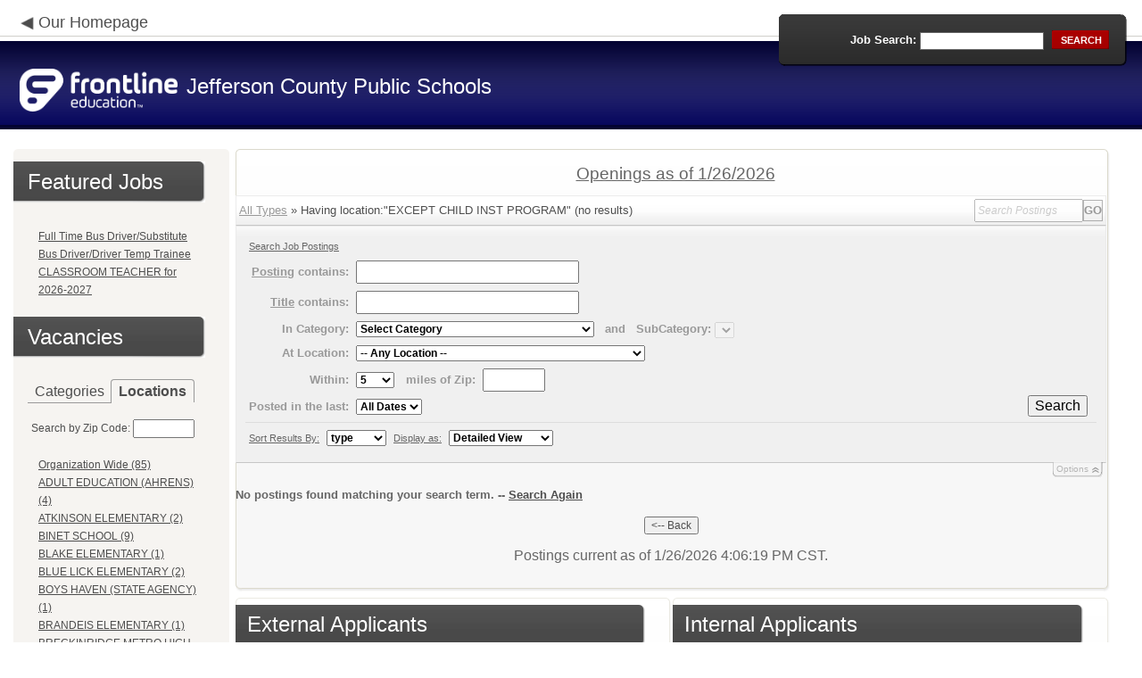

--- FILE ---
content_type: text/html; charset=utf-8
request_url: https://www.applitrack.com/jefferson/onlineapp/default.aspx?AppliTrackPostingSearch=location:%22EXCEPT+CHILD+INST+PROGRAM%22
body_size: 19105
content:
<script type="text/javascript" src="https://ws.audioeye.com/ae.js"></script><script type="text/javascript" src="https://ws.audioeye.com/ae.js"></script>
<!DOCTYPE html>
<html lang="en">
<head><title>
	Jefferson County Public Schools - Frontline Recruitment
</title><meta http-equiv="Content-Type" content="text/html; charset=utf-8" /><meta name="Description" content="Frontline Recruiting and Hiring, Applicant Tracking for Educators. Online Job Employment Applications, Web Based Employment Applications for School Districts and Educational Institutions." /><script type="text/javascript" src="/jefferson/ruxitagentjs_ICA7NVfghjoqrux_10305250107141607.js" data-dtconfig="rid=RID_-1775423734|rpid=381790876|domain=applitrack.com|reportUrl=/jefferson/rb_bf28599crd|app=7927f457c7a0685b|owasp=1|featureHash=ICA7NVfghjoqrux|vcv=1|rdnt=1|uxrgce=1|cuc=xvf2dww8|mel=100000|dpvc=1|md=mdcc1=a#sk--user-info-title ^rb span.sk--user-name.fa-angle-up-after,mdcc2=cAdminUserID,mdcc3=cAPPLICANT|lastModification=1769423434228|tp=500,50,0|srbbv=2|agentUri=/jefferson/ruxitagentjs_ICA7NVfghjoqrux_10305250107141607.js"></script><link href="/OLA2Common/onlineapp/StyleSheets/AppLandingStyle.css?v=17" rel="stylesheet" type="text/css" /><link href="/OLA2Common/onlineapp/StyleSheets/ADA.css?v=1" rel="stylesheet" type="text/css" /><link href="/OLA2Common/onlineapp/StyleSheets/Announcement.css" rel="stylesheet" type="text/css" /><link href="/JavaScript/fonts/font-awesome.min.css" rel="stylesheet" type="text/css" /></head>
<body id="default">
    <!-- Provide a header for screen readers -->
    <script type="text/javascript" src="/JavaScript/jQuery/jquery-1.8.2.min.js"></script>
    <script type="text/javascript" src="/OLA2Common/onlineapp/JavaScript/Announcement.js"></script>
    <h1 class="HiddenButReadable">Frontline Applicant Tracking - <span id="LblScreenReaderClientName">Jefferson County Public Schools</span></h1>
    <a class="skip-main" href="#ApplicantMain">Skip to main content</a>
    <form name="frmMain" method="post" action="./default.aspx?AppliTrackPostingSearch=location%3a%22EXCEPT+CHILD+INST+PROGRAM%22" onsubmit="javascript:return WebForm_OnSubmit();" id="frmMain">
<div>
<input type="hidden" name="__EVENTTARGET" id="__EVENTTARGET" value="" />
<input type="hidden" name="__EVENTARGUMENT" id="__EVENTARGUMENT" value="" />
<input type="hidden" name="__VIEWSTATE" id="__VIEWSTATE" value="/[base64]/[base64]/[base64]/[base64]/[base64]/Q2F0ZWdvcnk9TWlkZGxlK1NjaG9vbCtUZWFjaGluZx8BBRtNaWRkbGUgU2Nob29sIFRlYWNoaW5nICgyMSlkZAIND2QWAgIBDw8WBB8HBSZkZWZhdWx0LmFzcHg/[base64]/Q2F0ZWdvcnk9U2Nob29sLUJhc2VkK0FkbWluaXN0cmF0b3JzHwEFH1NjaG9vbC1CYXNlZCBBZG1pbmlzdHJhdG9ycyAoMilkZAIRD2QWAgIBDw8WBB8HBS5kZWZhdWx0LmFzcHg/Q2F0ZWdvcnk9U3R1ZGVudCtTdXBwb3J0K1NlcnZpY2VzHwEFHFN0dWRlbnQgU3VwcG9ydCBTZXJ2aWNlcyAoMilkZAISD2QWAgIBDw8WBB8HBS5kZWZhdWx0LmFzcHg/Q2F0ZWdvcnk9U3Vic3RpdHV0ZStTdXBwb3J0K1N0YWZmHwEFHFN1YnN0aXR1dGUgU3VwcG9ydCBTdGFmZiAoNilkZAITD2QWAgIBDw8WBB8HBShkZWZhdWx0LmFzcHg/Q2F0ZWdvcnk9U3Vic3RpdHV0ZStUZWFjaGVyHwEFFlN1YnN0aXR1dGUgVGVhY2hlciAoNClkZAIUD2QWAgIBDw8WBB8HBTpkZWZhdWx0LmFzcHg/[base64]/QXBwbGlUcmFja1Bvc3RpbmdTZWFyY2g9bG9jYXRpb246JTIyQklORVQrU0NIT09MJTIyHwEFEEJJTkVUIFNDSE9PTCAoOSlkZAIFD2QWAgIBDw8WBB8HBURkZWZhdWx0LmFzcHg/[base64]/[base64]/QXBwbGlUcmFja1Bvc3RpbmdTZWFyY2g9bG9jYXRpb246JTIyQlJFQ0tJTlJJREdFJTJmRlJBTktMSU4rRUxFTSUyMh8BBR5CUkVDS0lOUklER0UvRlJBTktMSU4gRUxFTSAoMSlkZAILD2QWAgIBDw8WBB8HBUNkZWZhdWx0LmFzcHg/QXBwbGlUcmFja1Bvc3RpbmdTZWFyY2g9bG9jYXRpb246JTIyQllDSytFTEVNRU5UQVJZJTIyHwEFE0JZQ0sgRUxFTUVOVEFSWSAoMilkZAIMD2QWAgIBDw8WBB8HBT1kZWZhdWx0LmFzcHg/QXBwbGlUcmFja1Bvc3RpbmdTZWFyY2g9bG9jYXRpb246JTIyQytCK1lPVU5HJTIyHwEFDUMgQiBZT1VORyAoMSlkZAIND2QWAgIBDw8WBB8HBUVkZWZhdWx0LmFzcHg/[base64]/[base64]/[base64]/[base64]/[base64]/[base64]/[base64]/[base64]/[base64]/QXBwbGlUcmFja1Bvc3RpbmdTZWFyY2g9bG9jYXRpb246JTIyUEhPRU5JWCtTQ0hPT0wrT0YrRElTQ09WRVJZJTIyHwEFH1BIT0VOSVggU0NIT09MIE9GIERJU0NPVkVSWSAoMSlkZAI9D2QWAgIBDw8WBB8HBVBkZWZhdWx0LmFzcHg/[base64]/QXBwbGlUcmFja1Bvc3RpbmdTZWFyY2g9bG9jYXRpb246JTIyUlVUSEVSRk9SRCtFTEVNRU5UQVJZJTIyHwEFGVJVVEhFUkZPUkQgRUxFTUVOVEFSWSAoNilkZAJCD2QWAgIBDw8WBB8HBUVkZWZhdWx0LmFzcHg/[base64]/[base64]/[base64]/[base64]/[base64]/[base64]/[base64]/[base64]/[base64]/////w9kBRtMaXN0Vmlld0pvYkNhdGVnb3JpZXNOb0xpbmsPZ2QFFExpc3RWaWV3RmVhdHVyZWRKb2JzDxQrAA5kZGRkZGRkFCsAAmRkAgJkZGRmAv////8PZAURTXVsdGlWaWV3UGFnZU1haW4PD2QCAWQFFUxpc3RWaWV3Sm9iQ2F0ZWdvcmllcw8UKwAOZGRkZGRkZDwrABQAAhRkZGRmAv////8PZHsqLdmuukex3kmpaXN6fZXMkqIKZY2LIfkxM2N5YalB" />
</div>

<script type="text/javascript">
//<![CDATA[
var theForm = document.forms['frmMain'];
if (!theForm) {
    theForm = document.frmMain;
}
function __doPostBack(eventTarget, eventArgument) {
    if (!theForm.onsubmit || (theForm.onsubmit() != false)) {
        theForm.__EVENTTARGET.value = eventTarget;
        theForm.__EVENTARGUMENT.value = eventArgument;
        theForm.submit();
    }
}
//]]>
</script>


<script src="/jefferson/WebResource.axd?d=629qferSN5B29IYHxQYhksPN-MFwwu_T9O9xECcd3dsT0PW5GmpcCoKMjrvcuxBQ1h6mmIK4OfoUenWB8HvtLDrlgPBqdhwAV_4Gu0wX_x41&amp;t=638901356248157332" type="text/javascript"></script>


<script src="/jefferson/WebResource.axd?d=AcZfmznXbIwNgYXenLUG5nSqobclSP-fBanLL0HVZ-gsiQw7l8jv4fYZ1K6iL3aLXjTt-0A9FIla8bpDmvjykr4xDXu6NnOC45_W3Ztvb5g1&amp;t=638901356248157332" type="text/javascript"></script>
<script type="text/javascript">
//<![CDATA[
function WebForm_OnSubmit() {
if (typeof(ValidatorOnSubmit) == "function" && ValidatorOnSubmit() == false) return false;
return true;
}
//]]>
</script>

<div>

	<input type="hidden" name="__VIEWSTATEGENERATOR" id="__VIEWSTATEGENERATOR" value="9D373DEF" />
	<input type="hidden" name="__EVENTVALIDATION" id="__EVENTVALIDATION" value="/wEdAAUBpB6GXRolfmMxPLNFUA6yvIcK0sl++1dnc5pNZ0fzucg6PccOveGWEsJ81cISLcxSgkecq/SPHtuAyPOxzyFsaxsGq0AWtDKEui7Wgr5DfAfNshsAkHwrF++9Sv241tko2KqtmKmvn51pvH0+APDP" />
</div>
    <div id="main">
        
        <!--header -->
        <div id="header" style="background-color:#06065c;">
            <div class="container">
                <div class="left">
                    <img class="link-arrow" src="/OLA2Common/OnlineApp/images/left-facing-arrow.png" alt='' style="margin-top:.3%;width:1.5em;"/>
                    <h2 style="display: inline; font-size: 18px;">
                        <a href="http://www.jefferson.kyschools.us" id="HrefClientHomePage">Our Homepage</a>
                    </h2>
                    <br />
                    <div class="logo" role="banner">
                        <a href="default.aspx">
                            <img src='/OLA2Common/OnlineApp/images/atLogo.png' id='HeaderLogoLeft' alt='Frontline Education logo, home page' style='float: left; margin-top: 5px; padding-right: 10px;'/>
                            </a><span id="LbLHeaderClientName" style="padding-top: 15px; float: left; display: block;">Jefferson County Public Schools</span><br />

                    </div>
                </div>
                <div class="right">
                    <div id="SearchFormDiv" role="search">
                        <div class="right-bg">
                            <div class="left-bg">
                                <div class="rowi">
                                    <label for="AppliTrackPostingSearch">Job Search:</label>
                                    <input name="AppliTrackPostingSearch" type="text" id="AppliTrackPostingSearch" class="input" />
                                    <a id="LnkBtnSearch" class="button" href="javascript:__doPostBack(&#39;LnkBtnSearch&#39;,&#39;&#39;)"><span><span>search</span></span></a>
                                </div>
                            </div>
                        </div>
                    </div>
                </div>
            </div>
        </div>
        <!--header end-->
        <div id="content">
            <div class="container">
                <div class="sidebar">
                    <div class="box">
                        <div class="corner-bottom-left">
                            <div class="corner-top-right">
                                <div class="corner-top-left">
                                    <div class="indent">
                                        <div class="container2"  role="navigation">
                                            <!-- featured job section - shown when there are featured jobs -->
                                            <div id="DivFeaturedJobsSection">
                                                <h2 class="title1">
                                                    <span>Featured Jobs</span></h2>
                                                
                                                        <ul>
                                                            
                                                        <li><a href="default.aspx?AppliTrackJobID=36544&ref=">
                                                            Full Time Bus Driver/Substitute Bus Driver/Driver Temp Trainee</a></li>
                                                    
                                                        <li><a href="default.aspx?AppliTrackJobID=38341&ref=">
                                                            CLASSROOM TEACHER for 2026-2027</a></li>
                                                    
                                                        </ul>
                                                    
                                                <br />
                                            </div>
                                            <h2 class="title1">
                                                <span id="VacanciesHeader">Vacancies</span></h2>
                                            
                                                    <!-- category and location section - shown when there are more than five jobs -->
                                                    <div id="DivCategoryAndLocations">
                                                        <div id="DivCatLocTabs">
                                                            <ul>
                                                                <li class="active"><a href="#DivCategoriesSection" id="CategoriesTabLink" data-tab="DivCategoriesSection" role="tab">Categories</a></li>
                                                                <li><a href="#DivLocationsSection" id="LocationsTabLink" data-tab="DivLocationsSection" role="tab">Locations</a></li>
                                                            </ul>
                                                            <br />
                                                        </div>
                                                        <div id="DivCategoriesSection" class="tab-content active">
                                                            
                                                                    <ul>
                                                                        
                                                                    <li><a id="ListViewJobCategories_ctrl0_CatLnk" href="default.aspx?Category=Adult+Education">Adult Education (4)</a></li>
                                                                
                                                                    <li><a id="ListViewJobCategories_ctrl1_CatLnk" href="default.aspx?Category=Athletics%2fActivities">Athletics/Activities (86)</a></li>
                                                                
                                                                    <li><a id="ListViewJobCategories_ctrl2_CatLnk" href="default.aspx?Category=Classroom+Instructional+(Non-Certified)">Classroom Instructional (Non-Certified) (53)</a></li>
                                                                
                                                                    <li><a id="ListViewJobCategories_ctrl3_CatLnk" href="default.aspx?Category=District+Instructional+Coach">District Instructional Coach (1)</a></li>
                                                                
                                                                    <li><a id="ListViewJobCategories_ctrl4_CatLnk" href="default.aspx?Category=Elementary+School+Teaching">Elementary School Teaching (9)</a></li>
                                                                
                                                                    <li><a id="ListViewJobCategories_ctrl5_CatLnk" href="default.aspx?Category=EXTRA+SERVICE+CERTIFIED+TEACHERS">EXTRA SERVICE CERTIFIED TEACHERS (2)</a></li>
                                                                
                                                                    <li><a id="ListViewJobCategories_ctrl6_CatLnk" href="default.aspx?Category=Food+Services">Food Services (3)</a></li>
                                                                
                                                                    <li><a id="ListViewJobCategories_ctrl7_CatLnk" href="default.aspx?Category=High+School+Teaching">High School Teaching (30)</a></li>
                                                                
                                                                    <li><a id="ListViewJobCategories_ctrl8_CatLnk" href="default.aspx?Category=Housekeeping">Housekeeping (10)</a></li>
                                                                
                                                                    <li><a id="ListViewJobCategories_ctrl9_CatLnk" href="default.aspx?Category=K-12+Teaching+(includes+Special+Education)">K-12 Teaching (includes Special Education) (43)</a></li>
                                                                
                                                                    <li><a id="ListViewJobCategories_ctrl10_CatLnk" href="default.aspx?Category=Maintenance%2fWarehouse%2fSkilled+Trade">Maintenance/Warehouse/Skilled Trade (1)</a></li>
                                                                
                                                                    <li><a id="ListViewJobCategories_ctrl11_CatLnk" href="default.aspx?Category=Middle+School+Teaching">Middle School Teaching (21)</a></li>
                                                                
                                                                    <li><a id="ListViewJobCategories_ctrl12_CatLnk" href="default.aspx?Category=Resource+Teacher">Resource Teacher (1)</a></li>
                                                                
                                                                    <li><a id="ListViewJobCategories_ctrl13_CatLnk" href="default.aspx?Category=Retired+Sub+Administrator">Retired Sub Administrator (1)</a></li>
                                                                
                                                                    <li><a id="ListViewJobCategories_ctrl14_CatLnk" href="default.aspx?Category=Retired+Substitutes">Retired Substitutes (2)</a></li>
                                                                
                                                                    <li><a id="ListViewJobCategories_ctrl15_CatLnk" href="default.aspx?Category=School-Based+Administrators">School-Based Administrators (2)</a></li>
                                                                
                                                                    <li><a id="ListViewJobCategories_ctrl16_CatLnk" href="default.aspx?Category=Student+Support+Services">Student Support Services (2)</a></li>
                                                                
                                                                    <li><a id="ListViewJobCategories_ctrl17_CatLnk" href="default.aspx?Category=Substitute+Support+Staff">Substitute Support Staff (6)</a></li>
                                                                
                                                                    <li><a id="ListViewJobCategories_ctrl18_CatLnk" href="default.aspx?Category=Substitute+Teacher">Substitute Teacher (4)</a></li>
                                                                
                                                                    <li><a id="ListViewJobCategories_ctrl19_CatLnk" href="default.aspx?Category=Transportation%2fVehicle+Maintenance">Transportation/Vehicle Maintenance (5)</a></li>
                                                                
                                                                    </ul>
                                                                
                                                        </div>
                                                        <div id="DivLocationsSection" class="tab-content">
                                                            <label for="TxtZipCode">Search by Zip Code:</label>
                                                            <input name="TxtZipCode" type="text" id="TxtZipCode" onkeypress="return ZipCode_OnKeyPress()" style="width:69px;" />
                                                            <span id="TxtZipCodeRequired" style="color:Red;visibility:hidden;">*</span>
                                                            <span id="regZip" style="color:Red;visibility:hidden;">Invalid zipcode</span>
                                                            <input type="submit" name="BtnZip" value="Search" onclick="javascript:WebForm_DoPostBackWithOptions(new WebForm_PostBackOptions(&quot;BtnZip&quot;, &quot;&quot;, true, &quot;Zip&quot;, &quot;&quot;, false, false))" id="BtnZip" style="display: none;" />
                                                            
                                                                    <ul>
                                                                        
                                                                    <li><a id="ListViewJobLocations_ctrl0_HyperLinkLocation" href="default.aspx?AppliTrackPostingSearch=location:%22%22">Organization Wide (85)</a></li>
                                                                
                                                                    <li><a id="ListViewJobLocations_ctrl1_HyperLinkLocation" href="default.aspx?AppliTrackPostingSearch=location:%22ADULT+EDUCATION+(AHRENS)%22">ADULT EDUCATION (AHRENS) (4)</a></li>
                                                                
                                                                    <li><a id="ListViewJobLocations_ctrl2_HyperLinkLocation" href="default.aspx?AppliTrackPostingSearch=location:%22ATKINSON+ELEMENTARY%22">ATKINSON ELEMENTARY (2)</a></li>
                                                                
                                                                    <li><a id="ListViewJobLocations_ctrl3_HyperLinkLocation" href="default.aspx?AppliTrackPostingSearch=location:%22BINET+SCHOOL%22">BINET SCHOOL (9)</a></li>
                                                                
                                                                    <li><a id="ListViewJobLocations_ctrl4_HyperLinkLocation" href="default.aspx?AppliTrackPostingSearch=location:%22BLAKE+ELEMENTARY%22">BLAKE ELEMENTARY (1)</a></li>
                                                                
                                                                    <li><a id="ListViewJobLocations_ctrl5_HyperLinkLocation" href="default.aspx?AppliTrackPostingSearch=location:%22BLUE+LICK+ELEMENTARY%22">BLUE LICK ELEMENTARY (2)</a></li>
                                                                
                                                                    <li><a id="ListViewJobLocations_ctrl6_HyperLinkLocation" href="default.aspx?AppliTrackPostingSearch=location:%22BOYS+HAVEN+(STATE+AGENCY)%22">BOYS HAVEN (STATE AGENCY) (1)</a></li>
                                                                
                                                                    <li><a id="ListViewJobLocations_ctrl7_HyperLinkLocation" href="default.aspx?AppliTrackPostingSearch=location:%22BRANDEIS+ELEMENTARY%22">BRANDEIS ELEMENTARY (1)</a></li>
                                                                
                                                                    <li><a id="ListViewJobLocations_ctrl8_HyperLinkLocation" href="default.aspx?AppliTrackPostingSearch=location:%22BRECKINRIDGE+METRO+HIGH+SCHL%22">BRECKINRIDGE METRO HIGH SCHL (2)</a></li>
                                                                
                                                                    <li><a id="ListViewJobLocations_ctrl9_HyperLinkLocation" href="default.aspx?AppliTrackPostingSearch=location:%22BRECKINRIDGE%2fFRANKLIN+ELEM%22">BRECKINRIDGE/FRANKLIN ELEM (1)</a></li>
                                                                
                                                                    <li><a id="ListViewJobLocations_ctrl10_HyperLinkLocation" href="default.aspx?AppliTrackPostingSearch=location:%22BYCK+ELEMENTARY%22">BYCK ELEMENTARY (2)</a></li>
                                                                
                                                                    <li><a id="ListViewJobLocations_ctrl11_HyperLinkLocation" href="default.aspx?AppliTrackPostingSearch=location:%22C+B+YOUNG%22">C B YOUNG (1)</a></li>
                                                                
                                                                    <li><a id="ListViewJobLocations_ctrl12_HyperLinkLocation" href="default.aspx?AppliTrackPostingSearch=location:%22CARRITHERS+MIDDLE%22">CARRITHERS MIDDLE (2)</a></li>
                                                                
                                                                    <li><a id="ListViewJobLocations_ctrl13_HyperLinkLocation" href="default.aspx?AppliTrackPostingSearch=location:%22CENTRAL+HIGH+MCA%22">CENTRAL HIGH MCA (4)</a></li>
                                                                
                                                                    <li><a id="ListViewJobLocations_ctrl14_HyperLinkLocation" href="default.aspx?AppliTrackPostingSearch=location:%22CENTRAL+OFFICE%22">CENTRAL OFFICE (1)</a></li>
                                                                
                                                                    <li><a id="ListViewJobLocations_ctrl15_HyperLinkLocation" href="default.aspx?AppliTrackPostingSearch=location:%22CHANCEY+ELEMENTARY%22">CHANCEY ELEMENTARY (1)</a></li>
                                                                
                                                                    <li><a id="ListViewJobLocations_ctrl16_HyperLinkLocation" href="default.aspx?AppliTrackPostingSearch=location:%22CHURCHILL+PARK%22">CHURCHILL PARK (2)</a></li>
                                                                
                                                                    <li><a id="ListViewJobLocations_ctrl17_HyperLinkLocation" href="default.aspx?AppliTrackPostingSearch=location:%22COCHRAN+ELEMENTARY%22">COCHRAN ELEMENTARY (1)</a></li>
                                                                
                                                                    <li><a id="ListViewJobLocations_ctrl18_HyperLinkLocation" href="default.aspx?AppliTrackPostingSearch=location:%22COCHRANE+ELEMENTARY%22">COCHRANE ELEMENTARY (1)</a></li>
                                                                
                                                                    <li><a id="ListViewJobLocations_ctrl19_HyperLinkLocation" href="default.aspx?AppliTrackPostingSearch=location:%22CONWAY+MIDDLE%22">CONWAY MIDDLE (6)</a></li>
                                                                
                                                                    <li><a id="ListViewJobLocations_ctrl20_HyperLinkLocation" href="default.aspx?AppliTrackPostingSearch=location:%22DOSS+HIGH+MCA%22">DOSS HIGH MCA (6)</a></li>
                                                                
                                                                    <li><a id="ListViewJobLocations_ctrl21_HyperLinkLocation" href="default.aspx?AppliTrackPostingSearch=location:%22DUPONT+MANUAL+HIGH%22">DUPONT MANUAL HIGH (1)</a></li>
                                                                
                                                                    <li><a id="ListViewJobLocations_ctrl22_HyperLinkLocation" href="default.aspx?AppliTrackPostingSearch=location:%22EASTERN+HIGH%22">EASTERN HIGH (1)</a></li>
                                                                
                                                                    <li><a id="ListViewJobLocations_ctrl23_HyperLinkLocation" href="default.aspx?AppliTrackPostingSearch=location:%22EISENHOWER+ELEMENTARY%22">EISENHOWER ELEMENTARY (2)</a></li>
                                                                
                                                                    <li><a id="ListViewJobLocations_ctrl24_HyperLinkLocation" href="default.aspx?AppliTrackPostingSearch=location:%22Exceptional+Child+Education+(Vanhoose)%22">Exceptional Child Education (Vanhoose) (1)</a></li>
                                                                
                                                                    <li><a id="ListViewJobLocations_ctrl25_HyperLinkLocation" href="default.aspx?AppliTrackPostingSearch=location:%22FAIRDALE+ELEMENTARY%22">FAIRDALE ELEMENTARY (1)</a></li>
                                                                
                                                                    <li><a id="ListViewJobLocations_ctrl26_HyperLinkLocation" href="default.aspx?AppliTrackPostingSearch=location:%22FARNSLEY+MIDDLE%22">FARNSLEY MIDDLE (4)</a></li>
                                                                
                                                                    <li><a id="ListViewJobLocations_ctrl27_HyperLinkLocation" href="default.aspx?AppliTrackPostingSearch=location:%22FERN+CREEK+ELEMENTARY%22">FERN CREEK ELEMENTARY (2)</a></li>
                                                                
                                                                    <li><a id="ListViewJobLocations_ctrl28_HyperLinkLocation" href="default.aspx?AppliTrackPostingSearch=location:%22FERN+CREEK+TRADITIONAL+HIGH%22">FERN CREEK TRADITIONAL HIGH (2)</a></li>
                                                                
                                                                    <li><a id="ListViewJobLocations_ctrl29_HyperLinkLocation" href="default.aspx?AppliTrackPostingSearch=location:%22FIELD+ELEMENTARY%22">FIELD ELEMENTARY (1)</a></li>
                                                                
                                                                    <li><a id="ListViewJobLocations_ctrl30_HyperLinkLocation" href="default.aspx?AppliTrackPostingSearch=location:%22GEORGIA+CHAFFEE+TAPP+SCHOOL%22">GEORGIA CHAFFEE TAPP SCHOOL (2)</a></li>
                                                                
                                                                    <li><a id="ListViewJobLocations_ctrl31_HyperLinkLocation" href="default.aspx?AppliTrackPostingSearch=location:%22GRACE+M.+JAMES+ACADEMY+OF+EXCELLENCE%22">GRACE M. JAMES ACADEMY OF EXCELLENCE (1)</a></li>
                                                                
                                                                    <li><a id="ListViewJobLocations_ctrl32_HyperLinkLocation" href="default.aspx?AppliTrackPostingSearch=location:%22HARTSTERN+ELEMENTARY%22">HARTSTERN ELEMENTARY (2)</a></li>
                                                                
                                                                    <li><a id="ListViewJobLocations_ctrl33_HyperLinkLocation" href="default.aspx?AppliTrackPostingSearch=location:%22HAZELWOOD+ELEMENTARY%22">HAZELWOOD ELEMENTARY (1)</a></li>
                                                                
                                                                    <li><a id="ListViewJobLocations_ctrl34_HyperLinkLocation" href="default.aspx?AppliTrackPostingSearch=location:%22HUDSON+MIDDLE+SCHOOL%22">HUDSON MIDDLE SCHOOL (5)</a></li>
                                                                
                                                                    <li><a id="ListViewJobLocations_ctrl35_HyperLinkLocation" href="default.aspx?AppliTrackPostingSearch=location:%22INDIAN+TRAIL+ELEMENTARY%22">INDIAN TRAIL ELEMENTARY (2)</a></li>
                                                                
                                                                    <li><a id="ListViewJobLocations_ctrl36_HyperLinkLocation" href="default.aspx?AppliTrackPostingSearch=location:%22IROQUOIS+HIGH+MCA%22">IROQUOIS HIGH MCA (6)</a></li>
                                                                
                                                                    <li><a id="ListViewJobLocations_ctrl37_HyperLinkLocation" href="default.aspx?AppliTrackPostingSearch=location:%22JACOB+ELEMENTARY%22">JACOB ELEMENTARY (1)</a></li>
                                                                
                                                                    <li><a id="ListViewJobLocations_ctrl38_HyperLinkLocation" href="default.aspx?AppliTrackPostingSearch=location:%22JEFFERSONTOWN+ELEMENTARY%22">JEFFERSONTOWN ELEMENTARY (1)</a></li>
                                                                
                                                                    <li><a id="ListViewJobLocations_ctrl39_HyperLinkLocation" href="default.aspx?AppliTrackPostingSearch=location:%22JEFFERSONTOWN+HIGH+MCA%22">JEFFERSONTOWN HIGH MCA (2)</a></li>
                                                                
                                                                    <li><a id="ListViewJobLocations_ctrl40_HyperLinkLocation" href="default.aspx?AppliTrackPostingSearch=location:%22JOHNSON+TRADITIONAL+MIDDLE%22">JOHNSON TRADITIONAL MIDDLE (3)</a></li>
                                                                
                                                                    <li><a id="ListViewJobLocations_ctrl41_HyperLinkLocation" href="default.aspx?AppliTrackPostingSearch=location:%22KNIGHT+MIDDLE%22">KNIGHT MIDDLE (1)</a></li>
                                                                
                                                                    <li><a id="ListViewJobLocations_ctrl42_HyperLinkLocation" href="default.aspx?AppliTrackPostingSearch=location:%22LASSITER+MIDDLE+SCHOOL%22">LASSITER MIDDLE SCHOOL (2)</a></li>
                                                                
                                                                    <li><a id="ListViewJobLocations_ctrl43_HyperLinkLocation" href="default.aspx?AppliTrackPostingSearch=location:%22LAYNE+ELEMENTARY%22">LAYNE ELEMENTARY (2)</a></li>
                                                                
                                                                    <li><a id="ListViewJobLocations_ctrl44_HyperLinkLocation" href="default.aspx?AppliTrackPostingSearch=location:%22MARION+C.+MOORE+SCHOOL%22">MARION C. MOORE SCHOOL (5)</a></li>
                                                                
                                                                    <li><a id="ListViewJobLocations_ctrl45_HyperLinkLocation" href="default.aspx?AppliTrackPostingSearch=location:%22MARYHURST+(STATE+AGENCY)%22">MARYHURST (STATE AGENCY) (3)</a></li>
                                                                
                                                                    <li><a id="ListViewJobLocations_ctrl46_HyperLinkLocation" href="default.aspx?AppliTrackPostingSearch=location:%22MAUPIN+ELEMENTARY%22">MAUPIN ELEMENTARY (1)</a></li>
                                                                
                                                                    <li><a id="ListViewJobLocations_ctrl47_HyperLinkLocation" href="default.aspx?AppliTrackPostingSearch=location:%22MAYME+S+WAGGENER+HIGH+SCHOOL%22">MAYME S WAGGENER HIGH SCHOOL (2)</a></li>
                                                                
                                                                    <li><a id="ListViewJobLocations_ctrl48_HyperLinkLocation" href="default.aspx?AppliTrackPostingSearch=location:%22MCFERRAN+PREPARATORY+ACADEMY%22">MCFERRAN PREPARATORY ACADEMY (1)</a></li>
                                                                
                                                                    <li><a id="ListViewJobLocations_ctrl49_HyperLinkLocation" href="default.aspx?AppliTrackPostingSearch=location:%22MEYZEEK+MIDDLE%22">MEYZEEK MIDDLE (2)</a></li>
                                                                
                                                                    <li><a id="ListViewJobLocations_ctrl50_HyperLinkLocation" href="default.aspx?AppliTrackPostingSearch=location:%22MINOR+DANIELS+ACADEMY%22">MINOR DANIELS ACADEMY (3)</a></li>
                                                                
                                                                    <li><a id="ListViewJobLocations_ctrl51_HyperLinkLocation" href="default.aspx?AppliTrackPostingSearch=location:%22MINORS+LANE+ELEMENTARY%22">MINORS LANE ELEMENTARY (2)</a></li>
                                                                
                                                                    <li><a id="ListViewJobLocations_ctrl52_HyperLinkLocation" href="default.aspx?AppliTrackPostingSearch=location:%22NEWBURG+MIDDLE%22">NEWBURG MIDDLE (2)</a></li>
                                                                
                                                                    <li><a id="ListViewJobLocations_ctrl53_HyperLinkLocation" href="default.aspx?AppliTrackPostingSearch=location:%22NUTRITION+SERVICES%22">NUTRITION SERVICES (1)</a></li>
                                                                
                                                                    <li><a id="ListViewJobLocations_ctrl54_HyperLinkLocation" href="default.aspx?AppliTrackPostingSearch=location:%22OKOLONA+ELEMENTARY%22">OKOLONA ELEMENTARY (1)</a></li>
                                                                
                                                                    <li><a id="ListViewJobLocations_ctrl55_HyperLinkLocation" href="default.aspx?AppliTrackPostingSearch=location:%22OLMSTED+ACADEMY+NORTH%22">OLMSTED ACADEMY NORTH (3)</a></li>
                                                                
                                                                    <li><a id="ListViewJobLocations_ctrl56_HyperLinkLocation" href="default.aspx?AppliTrackPostingSearch=location:%22OLMSTED+ACADEMY+SOUTH%22">OLMSTED ACADEMY SOUTH (3)</a></li>
                                                                
                                                                    <li><a id="ListViewJobLocations_ctrl57_HyperLinkLocation" href="default.aspx?AppliTrackPostingSearch=location:%22OPERATIONS+(CB+YOUNG)%22">OPERATIONS (CB YOUNG) (1)</a></li>
                                                                
                                                                    <li><a id="ListViewJobLocations_ctrl58_HyperLinkLocation" href="default.aspx?AppliTrackPostingSearch=location:%22PEACE+ACADEMY+(STATE+AGENCY)%22">PEACE ACADEMY (STATE AGENCY) (1)</a></li>
                                                                
                                                                    <li><a id="ListViewJobLocations_ctrl59_HyperLinkLocation" href="default.aspx?AppliTrackPostingSearch=location:%22PHOENIX+SCHOOL+OF+DISCOVERY%22">PHOENIX SCHOOL OF DISCOVERY (1)</a></li>
                                                                
                                                                    <li><a id="ListViewJobLocations_ctrl60_HyperLinkLocation" href="default.aspx?AppliTrackPostingSearch=location:%22PLEASURE+RIDGE+PARK+HIGH+MCA%22">PLEASURE RIDGE PARK HIGH MCA (5)</a></li>
                                                                
                                                                    <li><a id="ListViewJobLocations_ctrl61_HyperLinkLocation" href="default.aspx?AppliTrackPostingSearch=location:%22PORTLAND+ELEMENTARY%22">PORTLAND ELEMENTARY (1)</a></li>
                                                                
                                                                    <li><a id="ListViewJobLocations_ctrl62_HyperLinkLocation" href="default.aspx?AppliTrackPostingSearch=location:%22RAMSEY+MIDDLE+SCHOOL%22">RAMSEY MIDDLE SCHOOL (2)</a></li>
                                                                
                                                                    <li><a id="ListViewJobLocations_ctrl63_HyperLinkLocation" href="default.aspx?AppliTrackPostingSearch=location:%22RANGELAND+ELEMENTARY%22">RANGELAND ELEMENTARY (1)</a></li>
                                                                
                                                                    <li><a id="ListViewJobLocations_ctrl64_HyperLinkLocation" href="default.aspx?AppliTrackPostingSearch=location:%22RUTHERFORD+ELEMENTARY%22">RUTHERFORD ELEMENTARY (6)</a></li>
                                                                
                                                                    <li><a id="ListViewJobLocations_ctrl65_HyperLinkLocation" href="default.aspx?AppliTrackPostingSearch=location:%22SEMPLE+ELEMENTARY%22">SEMPLE ELEMENTARY (2)</a></li>
                                                                
                                                                    <li><a id="ListViewJobLocations_ctrl66_HyperLinkLocation" href="default.aspx?AppliTrackPostingSearch=location:%22SENECA+HIGH+MCA%22">SENECA HIGH MCA (4)</a></li>
                                                                
                                                                    <li><a id="ListViewJobLocations_ctrl67_HyperLinkLocation" href="default.aspx?AppliTrackPostingSearch=location:%22SHACKLETTE+ELEMENTARY%22">SHACKLETTE ELEMENTARY (2)</a></li>
                                                                
                                                                    <li><a id="ListViewJobLocations_ctrl68_HyperLinkLocation" href="default.aspx?AppliTrackPostingSearch=location:%22SMYRNA+ELEMENTARY%22">SMYRNA ELEMENTARY (1)</a></li>
                                                                
                                                                    <li><a id="ListViewJobLocations_ctrl69_HyperLinkLocation" href="default.aspx?AppliTrackPostingSearch=location:%22SOUTHERN+HIGH+MCA%22">SOUTHERN HIGH MCA (6)</a></li>
                                                                
                                                                    <li><a id="ListViewJobLocations_ctrl70_HyperLinkLocation" href="default.aspx?AppliTrackPostingSearch=location:%22ST+JOSEPH%60S+CHILDREN%60S+HOME+(STAGE+AGENCY)%22">ST JOSEPH`S CHILDREN`S HOME (STAGE AGENCY) (1)</a></li>
                                                                
                                                                    <li><a id="ListViewJobLocations_ctrl71_HyperLinkLocation" href="default.aspx?AppliTrackPostingSearch=location:%22ST+MATTHEWS+ELEMENTARY%22">ST MATTHEWS ELEMENTARY (1)</a></li>
                                                                
                                                                    <li><a id="ListViewJobLocations_ctrl72_HyperLinkLocation" href="default.aspx?AppliTrackPostingSearch=location:%22STUART+ACADEMY%22">STUART ACADEMY (4)</a></li>
                                                                
                                                                    <li><a id="ListViewJobLocations_ctrl73_HyperLinkLocation" href="default.aspx?AppliTrackPostingSearch=location:%22The+Academy+at+SHAWNEE%22">The Academy at SHAWNEE (2)</a></li>
                                                                
                                                                    <li><a id="ListViewJobLocations_ctrl74_HyperLinkLocation" href="default.aspx?AppliTrackPostingSearch=location:%22THOMAS+JEFFERSON+MIDDLE%22">THOMAS JEFFERSON MIDDLE (3)</a></li>
                                                                
                                                                    <li><a id="ListViewJobLocations_ctrl75_HyperLinkLocation" href="default.aspx?AppliTrackPostingSearch=location:%22TULLY+ELEMENTARY%22">TULLY ELEMENTARY (3)</a></li>
                                                                
                                                                    <li><a id="ListViewJobLocations_ctrl76_HyperLinkLocation" href="default.aspx?AppliTrackPostingSearch=location:%22VANHOOSE+EDUCATION+CENTER%22">VANHOOSE EDUCATION CENTER (1)</a></li>
                                                                
                                                                    <li><a id="ListViewJobLocations_ctrl77_HyperLinkLocation" href="default.aspx?AppliTrackPostingSearch=location:%22VARIOUS+LOCATIONS%22">VARIOUS LOCATIONS (14)</a></li>
                                                                
                                                                    <li><a id="ListViewJobLocations_ctrl78_HyperLinkLocation" href="default.aspx?AppliTrackPostingSearch=location:%22VEHICLE+MAINT+-+NICHOLS+GARAGE%22">VEHICLE MAINT - NICHOLS GARAGE (1)</a></li>
                                                                
                                                                    <li><a id="ListViewJobLocations_ctrl79_HyperLinkLocation" href="default.aspx?AppliTrackPostingSearch=location:%22W.E.B.+DuBois+Academy%22">W.E.B. DuBois Academy (1)</a></li>
                                                                
                                                                    <li><a id="ListViewJobLocations_ctrl80_HyperLinkLocation" href="default.aspx?AppliTrackPostingSearch=location:%22WALLER%2fWILLIAMS+ENVIRONMENTAL%22">WALLER/WILLIAMS ENVIRONMENTAL (2)</a></li>
                                                                
                                                                    <li><a id="ListViewJobLocations_ctrl81_HyperLinkLocation" href="default.aspx?AppliTrackPostingSearch=location:%22WELLINGTON+ELEMENTARY%22">WELLINGTON ELEMENTARY (2)</a></li>
                                                                
                                                                    <li><a id="ListViewJobLocations_ctrl82_HyperLinkLocation" href="default.aspx?AppliTrackPostingSearch=location:%22WESTERN+HIGH+SCHOOL%22">WESTERN HIGH SCHOOL (1)</a></li>
                                                                
                                                                    <li><a id="ListViewJobLocations_ctrl83_HyperLinkLocation" href="default.aspx?AppliTrackPostingSearch=location:%22WESTPORT+EARLY+CHILDHOOD+CENTER%22">WESTPORT EARLY CHILDHOOD CENTER (1)</a></li>
                                                                
                                                                    <li><a id="ListViewJobLocations_ctrl84_HyperLinkLocation" href="default.aspx?AppliTrackPostingSearch=location:%22WESTPORT+MIDDLE+SCHOOL%22">WESTPORT MIDDLE SCHOOL (1)</a></li>
                                                                
                                                                    <li><a id="ListViewJobLocations_ctrl85_HyperLinkLocation" href="default.aspx?AppliTrackPostingSearch=location:%22WHITNEY+YOUNG+AT+ENGELHARD%22">WHITNEY YOUNG AT ENGELHARD (2)</a></li>
                                                                
                                                                    <li><a id="ListViewJobLocations_ctrl86_HyperLinkLocation" href="default.aspx?AppliTrackPostingSearch=location:%22WILT+ELEMENTARY%22">WILT ELEMENTARY (1)</a></li>
                                                                
                                                                    <li><a id="ListViewJobLocations_ctrl87_HyperLinkLocation" href="default.aspx?AppliTrackPostingSearch=location:%22YOUTH+PERFORMING+ARTS%22">YOUTH PERFORMING ARTS (1)</a></li>
                                                                
                                                                    <li><a id="ListViewJobLocations_ctrl88_HyperLinkLocation" href="default.aspx?AppliTrackPostingSearch=location:%22ZACHARY+TAYLOR+ELEMENTARY%22">ZACHARY TAYLOR ELEMENTARY (1)</a></li>
                                                                
                                                                    </ul>
                                                                
                                                        </div>
                                                    </div>
                                                
                                            <!-- left section footer -->
                                             <a href="default.aspx?all=1" id="HrefAllJob" class="link">All Jobs</a>
                                            <img class="link-arrow" src='/OLA2Common/OnlineApp/images/right-facing-arrow.png' alt='' style="margin-top:14.5%;width:1.4em"/>
                                            <div id="FMLANotice" style="margin-top: 10px; border-top: 1px dashed #999; padding-top: 10px;">
                                                <a id="FmlaNoticeLink" href="http://www.applitrack.com/pdfs/fmlaPoster2023.pdf">FMLA notice</a>
                                            </div>
                                        </div>
                                    </div>
                                </div>
                            </div>
                        </div>
                    </div>
                </div>
                <div class="site-content">
                    <div class="indent" role="main">
                        <div class="box2">
                            <div class="tail-right">
                                <div class="tail-left">
                                    <div class="tail-top">
                                        <div class="corner-bottom-right">
                                            <div class="corner-bottom-left">
                                                <div class="corner-top-right">
                                                    <div class="corner-top-left">
                                                        <div class="box-indent">
                                                            
                                                                    <!--COPY FROM HERE-->
                                                                    <script type="text/javascript">
                                                                        var targetURL = "jobpostings/Output.asp"
                                                                        var Search = location.search
                                                                        if (Search == "") { Search = "?" } else { Search += "&" }
                                                                        //Search += "nocss=1"
                                                                        ScriptLoc = targetURL + Search
                                                                        document.write('<scr' + 'ipt type="text/javascript" src="' + ScriptLoc + '"></scr' + 'ipt>')
                                                                    </script>
                                                                    <noscript>
                                                                        <a href="view.asp?embed=1">Click here to view the Job Postings.</a></noscript>
                                                                    <!--TO HERE-->
                                                                
                                                        </div>
                                                    </div>
                                                </div>
                                            </div>
                                        </div>
                                    </div>
                                </div>
                            </div>
                        </div>
                        <div class="padding2">
                            <div class="container">
                                <div id="ExternalApplicantsContainer" class="col-1" style="width:49%;">
                                    <div class="box3 col-pad maxheight">
                                        <div class="tail-right maxheight">
                                            <div class="tail-left maxheight">
                                                <div class="tail-top maxheight">
                                                    <div class="corner-bottom-right maxheight">
                                                        <div class="corner-bottom-left maxheight">
                                                            <div class="corner-top-right maxheight">
                                                                <div class="corner-top-left maxheight">
                                                                    <div class="box-indent">
                                                                        <div class="container2" id="ApplicantMain" tabindex="-1">
                                                                            <h2 class="title2">
                                                                                <span id="ExternalApplicantsTitle">External Applicants</span></h2>
                                                                            <div id="DivExternalImage">
                                                                                <img alt="" src="/OLA2Common/onlineapp/images/page1-img2.jpg" class="imgindent" />
                                                                            </div>
                                                                            <div id="ExternalStartDiv">
                                                                                <a href="javascript:void(openAppWindow('_application.aspx?starting=true'))" id="ExternalStartLink">Start an application for employment</a><br />
                                                                                <br />
                                                                            </div>
                                                                            <div id="JobFairQuickFormDiv">
                                                                                <a href="javascript:void(openAppWindow('appFramesetJobFair.asp'))" id="JobFairQuickFormLink">Job Fair Quick Form</a><br />
                                                                                <br />
                                                                            </div>
                                                                            <div id="PasscodesDiv">
                                                                                <a href="javascript:void(openAppWindow('0usePasscodes.asp'))" id="PasscodesLink">Use passcodes sent to me</a></div>
                                                                            <div class="clear">
                                                                            </div>
                                                                            <a href="javascript:void(openAppWindow('_application.aspx?login=true'))" id="ExternalLoginLink" class="link">Log in</a>
                                                                            <img class="link-arrow" src='/OLA2Common/OnlineApp/images/right-facing-arrow.png' alt=''/>
                                                                        </div>
                                                                    </div>
                                                                </div>
                                                            </div>
                                                        </div>
                                                    </div>
                                                </div>
                                            </div>
                                        </div>
                                    </div>
                                </div>
                                <div id="InternalApplicantsContainer" class="col-2" style="width:49%;">
                                    <div class="box3 maxheight">
                                        <div class="tail-right maxheight">
                                            <div class="tail-left maxheight">
                                                <div class="tail-top maxheight">
                                                    <div class="corner-bottom-right maxheight">
                                                        <div class="corner-bottom-left maxheight">
                                                            <div class="corner-top-right maxheight">
                                                                <div class="corner-top-left maxheight">
                                                                    <div class="box-indent">
                                                                        <div class="container2">
                                                                            <h2 class="title2">
                                                                                <span id="InternalApplicantsTitle">Internal Applicants</span></h2>
                                                                            <div id="DivInternalImage">
                                                                                <img alt="" src="/OLA2Common/onlineapp/images/page1-img3.jpg" class="imgindent" />
                                                                            </div>
                                                                            <div id="PanelInternalApplicant">
	
                                                                            Internal applicants only.<br/><br/>
</div>
                                                                            <a href="default.aspx?internal=internal&district=" id="HREFInternalPostings">View internal positions</a><br />
                                                                            <br />
                                                                            <a href="javascript:void(openAppWindow('_application.aspx?starting=true&isInternal=1&'))" id="HREFInternalStartLink"></a>
                                                                            <div class="clear">
                                                                            </div>
                                                                            <a href="javascript:void(openAppWindow('_application.aspx?login=true&isInternal=1&'))" id="HREFInternalContinueLink" class="link">Log in</a>
                                                                            <img class="link-arrow" src='/OLA2Common/OnlineApp/images/right-facing-arrow.png' alt=''/>
                                                                        </div>
                                                                    </div>
                                                                </div>
                                                            </div>
                                                        </div>
                                                    </div>
                                                </div>
                                            </div>
                                        </div>
                                    </div>
                                </div>
                            </div>
                        </div>
                        <div class="indent1">
                            <div id="DivTechHelpText"><h2>Need Help?</h2><br/>We're here to help!  For questions regarding position qualifications or application procedures, please contact Jefferson County Public Schools directly.<br/><br/>For technical questions regarding the Applicant Tracking system, please contact the Applicant Tracking help desk using the Request Technical Help link below.
<br>
<br>
<br>
<strong>Equal Employment Opportunity - Employees/Applicants</strong>
<br>
The Jefferson County Public School District shall not discriminate in recruitment or employment on the basis of age, color, disability, marital or parental status, national origin, race, sex, sexual orientation, gender identity, gender expression, veteran status, religion, genetic information, or political affiliations or beliefs. The District shall promote equal opportunities through a vigorous affirmative action program as an 
integral part of personnel policy and practice in the employment, development, advancement, and treatment of employees of the Jefferson County Public Schools.  All job postings are subject to ADA placement.
<br>
<br>
<strong>Igual Oportunidad de Empleo - Empleados/Solicitantes<strong> 
<br>
El Distrito de Escuelas públicas del condado Jefferson no discriminará durante el reclutamiento o empleo por edad, color, discapacidad, estado civil, nacionalidad, raza, sexo, orientación sexual, identidad de género, expresión de género, condición de veterano, religión, información genética, afiliación política o creencias. El Distrito promoverá la igualdad de oportunidades a través de un programa reforzado de acción afirmativa como parte integral de las políticas para el personal y prácticas en el empleo, desarrollo, avance y trato de los empleados de las Escuelas públicas del condado Jefferson. Todas las ofertas de trabajo están sujetas a las colocaciones de ADA.</div>
                            <a id="TechHelpLink" class="link" href="https://talent-help.frontlineeducation.com/hc/en-us">Request Technical Help</a>
                            <img class="link-arrow" src='/OLA2Common/OnlineApp/images/right-facing-arrow.png' alt='' style="margin-top:1.9em; width:1.5em;"/>
                        </div>
                    </div>
                </div>
            </div>
        </div>
        <!--footer -->
        <div id="footer" role="contentinfo">
            Powered by Frontline Recruiting and Hiring &copy;
            <ul id="contactInfo" class="menu">
            <li><a href='http://www.jefferson.kyschools.us' target='_blank'>Jefferson County Public Schools</a></li><li><a href='https://maps.google.com/?q=loc:PO Box 34020 3332 Newburg Road Louisville, KY 40232' target='_blank'>PO Box 34020 3332 Newburg Road</a><li>Louisville, KY 40232</li><li><a href='https://app.frontlineeducation.com' target='_blank'>Admin Login</a></ul>
        </div>
        <!--footer end-->
    </div>
    <script type="text/javascript">
        $(document).ready(function load() {
            setTabRoles();

            var url = '' + window.location.search
            if (url.indexOf("location") > 0) {
                switchTabs($("#LocationsTabLink"), false);
            } else {
                switchTabs($("#CategoriesTabLink"), false);
            }
        });

        function setTabRoles() {
            // For each individual tab DIV, set aria-hidden attribute (hidden via CSS rule)
            $(".tab-content").attr("aria-hidden", "true");

            // Get the list of tab links
            var tabList = $("#DivCatLocTabs ul")
            tabList.attr("role", "tablist");

            // For each item in the tabs list...
            $(tabList).find("li > a").each(
                function (a) {
                    var tab = $(this)
                    // Assign aria-selected attribute to the tab control, but do not remove the href
                    tab.attr("aria-selected", "false").parent().attr("role", "presentation");

                    // Assign aria attribute to the relevant tab panel
                    $("#" + tab.attr("data-tab")).attr("aria-labelledby", tab.attr("id"));

                    // Set the click event for each tab link
                    tab.click(function (e) { e.preventDefault(); switchTabs(tab, true); });

                });

            // Set keydown events on tabList item for navigating tabs
            $(tabList).delegate("a", "keydown",
                function (e) {
                    var tab = $(this);

                    switch (e.which) {
                        case 37: case 38:
                            if (tab.parent().prev().length != 0) {
                                tab.parent().prev().find("> a").click();
                            } else {
                                $(tabList).find("li:last > a").click();
                            }
                            break;
                        case 39: case 40:
                            if (tab.parent().next().length != 0) {
                                tab.parent().next().find("> a").click();
                            } else {
                                $(tabList).find("li:first > a").click();
                            }
                            break;
                    }
                }
            );
        }

        function switchTabs(tab, manualClick) {
            // Change state of previously selected tabList item
            $("#DivCatLocTabs ul").find("> li.active").removeClass("active").find("> a").attr("aria-selected", "false");

            // Hide previously selected tab panel
            $(".tab-content:visible").attr("aria-hidden", "true").removeClass("active");

            // Show newly selected tab panel
            $("#" + tab.attr("data-tab")).attr("aria-hidden", "false").addClass("active");

            // Set state of newly selected tab list item
            tab.attr("aria-selected", "true").parent().addClass("active");

            //Set focus to the first heading in the newly revealed tab content
            if(manualClick) {
                $("#" + tab.attr("data-tab")).find("a, input").first().attr("tabindex", -1).focus();
            }

        }

        function centerWin(zwidth, zheight) {
            var winHeight
            var winWidth
            winHeight = screen.availHeight
            winWidth = screen.width
            if (zwidth > winWidth) { zwidth = winWidth }
            if (zheight > winHeight) { zheight = winHeight }
            zleft = parseInt((winWidth / 2) - (zwidth / 2))
            if (zleft < 10) { zleft = 0 }
            ztop = parseInt((winHeight / 2) - (zheight / 2))
            if (ztop < 25) { ztop = 0 }
            var x = "width=" + zwidth + ",height=" + zheight + ",left=" + zleft + ",top=" + ztop
            return x
        }

        var win
        function openAppWindow(URL) {
            win = window.open(URL, "applyFor", "location=no,resizable=yes,scrollbars=yes," + centerWin(920, 650))
            win.focus()
        }

        function ZipCode_OnKeyPress() {
            if (window.event.keyCode == 13) {
                if (Page_ClientValidate("Zip")) {
                    document.getElementById("BtnZip").click()
                }
            }
        }


    </script>
    <div id="DivHiddenFooter" style="display: none;">Powered by Frontline Technologies - AppliTrack, Applicant Tracking for Educators. Online Job Employment Applications, Web Based Employment Applications for School Districts and Educational Institutions - <a href='http://www.aspexsolutions.com/'>www.aspexsolutions.com</a><br />You can also view <a href='http://www.k12jobspot.com/Kentucky-teaching-jobs'>Kentucky Teaching Jobs</a> at www.k12jobspot.com. K12JobSpot is a site that has thousands of teaching jobs - all from AppliTrack school districts.</div>
    
<script type="text/javascript">
//<![CDATA[
var Page_Validators =  new Array(document.getElementById("TxtZipCodeRequired"), document.getElementById("regZip"));
//]]>
</script>

<script type="text/javascript">
//<![CDATA[
var TxtZipCodeRequired = document.all ? document.all["TxtZipCodeRequired"] : document.getElementById("TxtZipCodeRequired");
TxtZipCodeRequired.controltovalidate = "TxtZipCode";
TxtZipCodeRequired.errormessage = "*";
TxtZipCodeRequired.validationGroup = "Zip";
TxtZipCodeRequired.evaluationfunction = "RequiredFieldValidatorEvaluateIsValid";
TxtZipCodeRequired.initialvalue = "";
var regZip = document.all ? document.all["regZip"] : document.getElementById("regZip");
regZip.controltovalidate = "TxtZipCode";
regZip.errormessage = "Invalid zipcode";
regZip.validationGroup = "Zip";
regZip.evaluationfunction = "RegularExpressionValidatorEvaluateIsValid";
regZip.validationexpression = "\\d{5}-?(\\d{4})?$";
//]]>
</script>


<script type="text/javascript">
//<![CDATA[

var Page_ValidationActive = false;
if (typeof(ValidatorOnLoad) == "function") {
    ValidatorOnLoad();
}

function ValidatorOnSubmit() {
    if (Page_ValidationActive) {
        return ValidatorCommonOnSubmit();
    }
    else {
        return true;
    }
}
        //]]>
</script>
</form>

</body>
</html>


<style>
	#DivWelcomeImage {
		background-image: url('images/jcps-logo.png');
        background-position: center;
        background-size:172px 152px;
        background-repeat: no-repeat;
    }
</style>